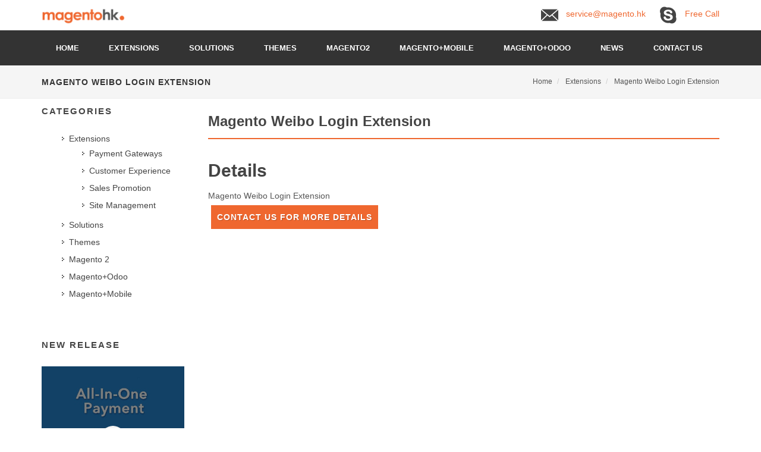

--- FILE ---
content_type: text/html; charset=UTF-8
request_url: http://www.magento.hk/index.php/extensions/weibo-login.html
body_size: 7342
content:
<!DOCTYPE html PUBLIC "-//W3C//DTD XHTML 1.0 Strict//EN" "http://www.w3.org/TR/xhtml1/DTD/xhtml1-strict.dtd">
<html xmlns="http://www.w3.org/1999/xhtml" xml:lang="en" lang="en">
<head>
<meta http-equiv="Content-Type" content="text/html; charset=utf-8" />
<title>Magento.hk Magento Weibo Login Extension - Extensions</title>
<meta name="description" content="Magento Weibo Login Extension" />
<meta name="keywords" content="Magento Weibo Login Extension" />
<meta name="robots" content="INDEX,FOLLOW" />
<link rel="icon" href="http://www.magento.hk/media/favicon/default/mhk_fav.png" type="image/x-icon" />
<link rel="shortcut icon" href="http://www.magento.hk/media/favicon/default/mhk_fav.png" type="image/x-icon" />
<!--[if lt IE 7]>
<script type="text/javascript">
//<![CDATA[
    var BLANK_URL = 'http://www.magento.hk/js/blank.html';
    var BLANK_IMG = 'http://www.magento.hk/js/spacer.gif';
//]]>
</script>
<![endif]-->
<link rel="stylesheet" type="text/css" href="http://www.magento.hk/js/calendar/calendar-win2k-1.css" />
<link rel="stylesheet" type="text/css" href="http://www.magento.hk/skin/frontend/cosmo/default/css/bootstrap.css" media="all" />
<link rel="stylesheet" type="text/css" href="http://www.magento.hk/skin/frontend/cosmo/default/css/style.css" media="all" />
<link rel="stylesheet" type="text/css" href="http://www.magento.hk/skin/frontend/cosmo/default/css/dark.css" media="all" />
<link rel="stylesheet" type="text/css" href="http://www.magento.hk/skin/frontend/cosmo/default/css/font-icons.css" media="all" />
<link rel="stylesheet" type="text/css" href="http://www.magento.hk/skin/frontend/cosmo/default/css/font.css" media="all" />
<link rel="stylesheet" type="text/css" href="http://www.magento.hk/skin/frontend/cosmo/default/css/animate.css" media="all" />
<link rel="stylesheet" type="text/css" href="http://www.magento.hk/skin/frontend/cosmo/default/css/magnific-popup.css" media="all" />
<link rel="stylesheet" type="text/css" href="http://www.magento.hk/skin/frontend/cosmo/default/css/responsive.css" media="all" />
<link rel="stylesheet" type="text/css" href="http://www.magento.hk/skin/frontend/base/default/aw_blog/css/style.css" media="all" />
<script type="text/javascript" src="http://www.magento.hk/js/mage/cookies.js"></script>
<script type="text/javascript" src="http://www.magento.hk/js/calendar/calendar.js"></script>
<script type="text/javascript" src="http://www.magento.hk/js/calendar/calendar-setup.js"></script>
<script type="text/javascript" src="http://www.magento.hk/js/prototype/prototype.js"></script>
<script type="text/javascript" src="http://www.magento.hk/js/lib/ccard.js"></script>
<script type="text/javascript" src="http://www.magento.hk/js/prototype/validation.js"></script>
<script type="text/javascript" src="http://www.magento.hk/js/scriptaculous/builder.js"></script>
<script type="text/javascript" src="http://www.magento.hk/js/scriptaculous/effects.js"></script>
<script type="text/javascript" src="http://www.magento.hk/js/scriptaculous/dragdrop.js"></script>
<script type="text/javascript" src="http://www.magento.hk/js/scriptaculous/controls.js"></script>
<script type="text/javascript" src="http://www.magento.hk/js/scriptaculous/slider.js"></script>
<script type="text/javascript" src="http://www.magento.hk/js/varien/js.js"></script>
<script type="text/javascript" src="http://www.magento.hk/js/varien/form.js"></script>
<script type="text/javascript" src="http://www.magento.hk/js/mage/translate.js"></script>
<script type="text/javascript" src="http://www.magento.hk/js/varien/product.js"></script>
<script type="text/javascript" src="http://www.magento.hk/js/varien/configurable.js"></script>
<script type="text/javascript" src="http://www.magento.hk/skin/frontend/cosmo/default/js/jquery.js"></script>
<script type="text/javascript" src="http://www.magento.hk/skin/frontend/cosmo/default/js/plugins.js"></script>
<link href="http://www.magento.hk/index.php/news/rss/index/store_id/2/" title="News" rel="alternate" type="application/rss+xml" />

<script type="text/javascript">
//<![CDATA[
Mage.Cookies.path     = '/';
Mage.Cookies.domain   = '.www.magento.hk';
//]]>
</script>

<script type="text/javascript">
//<![CDATA[
optionalZipCountries = ["CN"];
//]]>
</script>
            <!-- BEGIN GOOGLE UNIVERSAL ANALYTICS CODE -->
        <script type="text/javascript">
        //<![CDATA[
            (function(i,s,o,g,r,a,m){i['GoogleAnalyticsObject']=r;i[r]=i[r]||function(){
            (i[r].q=i[r].q||[]).push(arguments)},i[r].l=1*new Date();a=s.createElement(o),
            m=s.getElementsByTagName(o)[0];a.async=1;a.src=g;m.parentNode.insertBefore(a,m)
            })(window,document,'script','//www.google-analytics.com/analytics.js','ga');

            
ga('create', 'UA-51531181-4', 'auto');

ga('send', 'pageview');
            
        //]]>
        </script>
        <!-- END GOOGLE UNIVERSAL ANALYTICS CODE -->
    <script type="text/javascript">//<![CDATA[
        var Translator = new Translate([]);
        //]]></script></head>
<body class="catalog-product-view catalog-product-view product-weibo-login categorypath-extensions-html category-extensions">

        <noscript>
        <div class="global-site-notice noscript">
            <div class="notice-inner">
                <p>
                    <strong>JavaScript seems to be disabled in your browser.</strong><br />
                    You must have JavaScript enabled in your browser to utilize the functionality of this website.                </p>
            </div>
        </div>
    </noscript>
 
        
 <!-- Top Bar
        ============================================= -->
        <div id="top-bar" style="display:none">

            <div class="container clearfix">

                <div class="col_half nobottommargin">

                                    </div>

                <div class="col_half fright col_last nobottommargin" >

                    <!-- Top Social
                    ============================================= -->
                    <div id="top-social">
                        <ul>
                            
                            
                            <li><a href="tel:<a href="skype:sidealice?call">Free Call</a>" class="si-call"><span class="ts-icon"><i class="icon-call"></i></span><span class="ts-text"><a href="skype:sidealice?call">Free Call</a></span></a></li>
                            <li><a href="mailto:<a href="mailto:service@magento.hk">service@magento.hk</a>" class="si-email3"><span class="ts-icon"><i class="icon-email3"></i></span><span class="ts-text"><a href="mailto:service@magento.hk">service@magento.hk</a></span></a></li>
                        </ul>
                    </div><!-- #top-social end -->

                </div>

            </div>

        </div><!-- #top-bar end -->

        <!-- Header
        ============================================= -->
        <header id="header" class="sticky-style-2">

            <div class="container clearfix">

                <!-- Logo
                ============================================= -->
                <div id="logo">
                    <a href="/" class="standard-logo" data-dark-logo="http://www.magento.hk/skin/frontend/cosmo/default/images/logo-dark.png"><img src="http://www.magento.hk/skin/frontend/cosmo/default/images/logo.png" alt="Logo"></a>
                    <a href="/" class="retina-logo" data-dark-logo="http://www.magento.hk/skin/frontend/cosmo/default/images/logo-dark@2x.png"><img src="http://www.magento.hk/skin/frontend/cosmo/default/images/logo@2x.png" alt="Logo"></a>
                </div><!-- #logo end -->

                <ul class="header-extras">
                    <li>
                        <i class="i-plain icon-email3 nomargin"></i>
                        <div class="he-text">
                            
                            <span><a href="mailto:service@magento.hk">service@magento.hk</a></span>
                        </div>
                    </li>
                    <li>
                        <i class="i-plain icon-skype nomargin"></i>
                        <div class="he-text">
                            
                            <span><a href="skype:sidealice?call">Free Call</a></span>
                        </div>
                    </li>
                </ul>

            </div>

            <div id="header-wrap">

                <!-- Primary Navigation
                ============================================= -->
                <nav id="primary-menu" class="style-2">

                    <div class="container clearfix">

                        <div id="primary-menu-trigger"><i class="icon-reorder"></i></div>

                         <ul>
	<li>
	<a href="/"><div>
		Home
	</div></a>
	</li>
	<li>
	<a href="/extensions.html"><div>
		Extensions
	</div></a>
	<ul>
		<li>
		<a href="/extensions/payment-gateways.html"><div>
			Payment Gateway
		</div></a>
		<ul>
			<li>
			<a href="/extensions/payment-gateways/alipay.html"><div>
				Alipay
			</div></a>
			</li>
                        <li>
			<a href="/extensions/payment-gateways/wechatpay.html"><div>
				Wechat Pay
			</div></a>
			</li>
			<li>
			<a href="/extensions/payment-gateways/unionpay.html"><div>
				Unionpay
			</div></a>
			</li>
			<li>
			<a href="/extensions/payment-gateways/chinapay.html"><div>
				Chinapay
			</div></a>
			</li>
			<li>
			<a href="/extensions/payment-gateways/chinabank.html"><div>
				Chinabank Payments
			</div></a>
			</li>
			<li>
			<a href="/extensions/payment-gateways/masapay.html"><div>
				Masapay
			</div></a>
			</li>
                        
		</ul>
		</li>
		<li>
		<a href="/extensions/customer-experience.html"><div>
			Customer Experience
		</div></a>
		<ul>
			<li>
			<a href="/extensions/customer-experience/wechat-login.html"><div>
				Chinese Social Login
			</div></a>
			</li>
                        
			<li>
			<a href="/extensions/customer-experience/mobile-phone-verification.html"><div>
				Mobile Phone Verification
			</div></a>
			</li>
			<li>
			<a href="/extensions/customer-experience/magento-chinese-language-package.html"><div>
				CN Language Package
			</div></a>
			</li>
		</ul>
		</li>
		<li>
		<a href="/extensions/sales.html"><div>
			Sales Promotion
		</div></a>
		<ul>
			<li>
			<a href="/extensions/sales/flash-sale.html"><div>
				Flash Sale
			</div></a>
			</li>
            <li>
			<a href="/extensions/sales/brand-page.html"><div>
				Brand Page
			</div></a>
			</li>
			<li>
			<li>
			<a href="/extensions/sales/calender-date-pickup.html"><div>
				Calender Date Pickup
			</div></a>
			</li>
                        <li>
			<a href="/extensions/sales/product-authentication.html"><div>
				Product Authentication
			</div></a>
			</li>
			<li>
			<a href="/extensions/sales/agent-authentication.html"><div>
				Agent Authentication
			</div></a>
			</li>
			<li>
			<a href="/extensions/sales/shop-locator.html"><div>
				Shop Locator
			</div></a>
			</li>
			<li>
			<a href="/extensions/sales/logistics-tracking.html"><div>
				Logistics Tracking
			</div></a>
			</li>
			<li>
			<a href="/extensions/sales/triggered-email.html"><div>
				Triggered Email
			</div></a>
			</li>

		</ul>
		</li>
		
		<li>
		<a href="/extensions/cms.html"><div>
			Site Management
		</div></a>
		<ul>
			<li>
			<a href="/extensions/cms/qa.html"><div>
				Q&A
			</div></a>
			</li>
            <li>
			<a href="/extensions/cms/faq.html"><div>
				FAQ
			</div></a>
			</li>
			<li>
			<a href="/extensions/cms/news.html"><div>
				News
			</div></a>
			</li>
			<li>
			<a href="/extensions/cms/recruit.html"><div>
				Recruit
			</div></a>
			</li>
		</ul>
		</li>				
	</ul>
	</li>

	<li>
	<a href="/solutions.html"><div>
		Solutions
	</div></a>
	<ul>
                <li>
		<a href="/solutions/magento-cloud-hosting-solution.html"><div>
		         Cloud Hosting
		</div></a>
		</li>
		<li>
		<a href="/solutions/magento-chinese-localization-solution.html"><div>
			Chinese Localization
		</div></a>
		</li>
		<li>
		<a href="/solutions/magento-cross-border-ecommerce-solution.html"><div>
			Cross Border Ecommerce
		</div></a>
		</li>
		<li>
		<a href="/solutions/magento-customization.html"><div>
			Customization
		</div></a>
		</li>
		<li>
		<a href="/solutions/magento-analytics-solution.html"><div>
			Analytics
		</div></a>
		</li>
		<li>
		<a href="/solutions/magento-speed-up-solution.html"><div>
			Performance Tuning
		</div></a>
		</li>
		<li>
		<a href="/solutions/magento-marketing-solution.html"><div>
			Marketing
		</div></a>
		</li>
                <li>
		<a href="/solutions/all-in-one-payment-solution.html"><div>
			Payment
		</div></a>
		</li>
                <li>
		<a href="/solutions/shipping-solution.html"><div>
			Shipping
		</div></a>
		</li>
	</ul>
	</li>
	<li>
		<a href="/themes.html"><div>
			Themes
		</div></a>
	</li>
	<li>
	<a href="/magento2.html"><div>
		Magento2
	</div></a>
	
	</li>
        <li>
	<a href="/mobile.html"><div>
		Magento+Mobile
	</div></a>
	</li>
         <li>
	<a href="/odoo.html"><div>
		Magento+Odoo
	</div></a>
	</li>
	<li>

	<a href="/blog"><div>
		News
	</div></a>
			<ul>

			<li>
			<a href="/news/cat/magento/"><div>
				Magento News
			</div></a>
			</li>
			<li>
			<a href="/news/cat/technology/"><div>
				Technology News
			</div></a>
			</li>
		</ul>
	</li>

	<li>
	<a href="/contacts"><div>
		Contact Us
	</div></a>
	</li>
</ul>
                       
                        

                    </div>

                </nav><!-- #primary-menu end -->

            </div>

        </header><!-- #header end -->        
                



<section id="page-title">
    
		<div class="container clearfix">
                <h1>
Magento Weibo Login Extension</h1>
                
                <ol class="breadcrumb">
                    
                
                    <li>
                            <a href="http://www.magento.hk/index.php/" title="Go to Home Page">Home</a>
                        
            </li>
                    <li>
                            <a href="http://www.magento.hk/index.php/extensions.html" title="">Extensions</a>
                        
            </li>
                    <li>
                            Magento Weibo Login Extension                        
            </li>
        			</ol>
        </div>
    
</section>
                
                    
                    <section id="content">
						<div class="content-wrap">
							<div class="container clearfix">
																

<div id="messages_product_view"></div>
<div class="postcontent col_last nobottommargin">

    <form action="http://www.magento.hk/index.php/checkout/cart/add/uenc/aHR0cDovL3d3dy5tYWdlbnRvLmhrL2luZGV4LnBocC9leHRlbnNpb25zL3dlaWJvLWxvZ2luLmh0bWw,/product/33/form_key/BbhhbbisQPGIJxju/" method="post" id="product_addtocart_form">
        <input name="form_key" type="hidden" value="BbhhbbisQPGIJxju" />
        <div class="no-display">
            <input type="hidden" name="product" value="33" />
            <input type="hidden" name="related_product" id="related-products-field" value="" />
        </div>

        
            <div class="fancy-title title-bottom-border">
                <h3>Magento Weibo Login Extension</h3>
            </div>
        

        <div class="clearer"></div>
		
						<div class="box-collateral box-description">
										    <h2>Details</h2>
    <div class="std">
        Magento Weibo Login Extension    </div>
				</div>
											<a href="mailto:service@magento.hk"><button type="button" title="Contact Us" id="send_email" class="button btn-cart"><span><span>CONTACT US FOR MORE DETAILS</span></span></button></a>
	 </form>
	 <script type="text/javascript">
    //<![CDATA[
        var productAddToCartForm = new VarienForm('product_addtocart_form');
        productAddToCartForm.submit = function(button, url) {
            if (this.validator.validate()) {
                var form = this.form;
                var oldUrl = form.action;

                if (url) {
                   form.action = url;
                }
                var e = null;
                try {
                    this.form.submit();
                } catch (e) {
                }
                this.form.action = oldUrl;
                if (e) {
                    throw e;
                }

                if (button && button != 'undefined') {
                    button.disabled = true;
                }
            }
        }.bind(productAddToCartForm);

        productAddToCartForm.submitLight = function(button, url){
            if(this.validator) {
                var nv = Validation.methods;
                delete Validation.methods['required-entry'];
                delete Validation.methods['validate-one-required'];
                delete Validation.methods['validate-one-required-by-name'];
                // Remove custom datetime validators
                for (var methodName in Validation.methods) {
                    if (methodName.match(/^validate-datetime-.*/i)) {
                        delete Validation.methods[methodName];
                    }
                }

                if (this.validator.validate()) {
                    if (url) {
                        this.form.action = url;
                    }
                    this.form.submit();
                }
                Object.extend(Validation.methods, nv);
            }
        }.bind(productAddToCartForm);
    //]]>
    </script>
</div>


<div class="sidebar nobottommargin clearfix">
		
<div class="widget clearfix">
	<div class="widget widget_links clearfix">
		<h4>Categories</h4>
		<ul>
			<li class="level0 nav-1 active level-top first parent">
<a href="http://www.magento.hk/index.php/extensions.html" class="level-top">
<span>Extensions</span>
</a>
<ul class="level0">
<li class="level1 nav-1-1 first">
<a href="http://www.magento.hk/index.php/extensions/payment-gateways.html">
<span>Payment Gateways</span>
</a>
</li><li class="level1 nav-1-2">
<a href="http://www.magento.hk/index.php/extensions/customer-experience.html">
<span>Customer Experience</span>
</a>
</li><li class="level1 nav-1-3">
<a href="http://www.magento.hk/index.php/extensions/sales.html">
<span>Sales Promotion</span>
</a>
</li><li class="level1 nav-1-4 last">
<a href="http://www.magento.hk/index.php/extensions/cms.html">
<span>Site Management</span>
</a>
</li>
</ul>
</li><li class="level0 nav-2 level-top">
<a href="http://www.magento.hk/index.php/solutions.html" class="level-top">
<span>Solutions</span>
</a>
</li><li class="level0 nav-3 level-top">
<a href="http://www.magento.hk/index.php/themes.html" class="level-top">
<span>Themes</span>
</a>
</li><li class="level0 nav-4 level-top">
<a href="http://www.magento.hk/index.php/magento2.html" class="level-top">
<span>Magento 2</span>
</a>
</li><li class="level0 nav-5 level-top">
<a href="http://www.magento.hk/index.php/odoo.html" class="level-top">
<span>Magento+Odoo</span>
</a>
</li><li class="level0 nav-6 level-top last">
<a href="http://www.magento.hk/index.php/mobile.html" class="level-top">
<span>Magento+Mobile</span>
</a>
</li>		</ul>
	</div>
</div>

                <div class="widget clearfix">

          <h4>New Release</h4>
          <div id="oc-portfolio-sidebar" class="owl-carousel portfolio-5">
                              
                                    <div class="oc-item">
                                        <div class="iportfolio">
                                            <div class="portfolio-image">
                                                <a target="_blank" href="http://www.hhip.cn">
                                                    <img src="http://www.magento.hk/media/bannermanager/banner/onlinemarketing3.jpg" alt="Marketing Package">
                                                </a>
                                                <div class="portfolio-overlay">
                                                    <a target="_blank" href="http://www.hhip.cn" class="center-icon" ><i class="icon-line-play"></i></a>
                                                </div>
                                            </div>
                                            <div class="portfolio-desc center nobottompadding">
                                                <h3>Marketing Package</h3>
                                                <span>Social media marketing, EDM marketing and Search engine marketing solution</span>
                                            </div>
                                        </div>
                                    </div>
              
                
                
                              
                                    <div class="oc-item">
                                        <div class="iportfolio">
                                            <div class="portfolio-image">
                                                <a target="_blank" href="http://www.tianqipay.com">
                                                    <img src="http://www.magento.hk/media/bannermanager/banner/all-in-one-payment2.jpg" alt="All-in-One Chinese Payment">
                                                </a>
                                                <div class="portfolio-overlay">
                                                    <a target="_blank" href="http://www.tianqipay.com" class="center-icon" ><i class="icon-line-play"></i></a>
                                                </div>
                                            </div>
                                            <div class="portfolio-desc center nobottompadding">
                                                <h3>All-in-One Chinese Payment</h3>
                                                <span>Integration of Alipay, Wechat payment, China banks payment, Paypal and Visa/Master Card payment</span>
                                            </div>
                                        </div>
                                    </div>
              
                
                
                 
          </div>
                                <script type="text/javascript">

                                    jQuery(document).ready(function($) {

                                        var ocClients = $("#oc-portfolio-sidebar");

                                        ocClients.owlCarousel({
                                            items: 1,
                                            margin: 10,
                                            loop: true,
                                            nav: false,
                                            autoplay: true,
                                            dots: true,
                                            autoplayHoverPause: true
                                        });

                                    });

                                </script>
 


                

                

</div>
                <div class="clear"></div>                              

                            <div class="widget clearfix">

                                <h4>Tag Cloud</h4>
                                <div class="tagcloud">
                                                                         
                                    <a href="/extensions.html">ecommerce</a>
                                    <a href="/extensions/payment-gateways.html">payment gateway</a>
                                    <a href="/extensions/customer-experience.html">user experience</a>
                                    <a href="/solutions/magento-marketing-solution.html">marketing</a>
                                    <a href="/solutions/magento-marketing-solution.html">sms</a>
                                    <a href="/extensions/sales/logistics-tracking.html">logistics</a>
                                    <a href="/extensions/payment-gateways/wechatpay.html">wechat</a>
                                    <a href="/themes.html">themes</a>
                                    <a href="/magento2.html">magento2</a>   
									<a href="/odoo.html">odoo</a>
									<a href="/mobile.html">mobile</a>                                </div>

                            </div>	
</div><!-- .portfolio-single-gallery-right.html-image end -->


<div class="clear"></div>

					
					
	
<script type="text/javascript">
    var lifetime = 3600;
    var expireAt = Mage.Cookies.expires;
    if (lifetime > 0) {
        expireAt = new Date();
        expireAt.setTime(expireAt.getTime() + lifetime * 1000);
    }
    Mage.Cookies.set('external_no_cache', 1, expireAt);
</script>
								<div class="sidebar nobottommargin clearfix">
									<div class="sidebar-widgets-wrap">
										<div class="block block-subscribe">
    <div class="block-title">
        <strong><span>Newsletter</span></strong>
    </div>
    <form action="http://www.magento.hk/index.php/newsletter/subscriber/new/" method="post" id="newsletter-validate-detail">
        <div class="block-content">
            <div class="form-subscribe-header">
                <label for="newsletter">Sign Up for Our Newsletter:</label>
            </div>
            <div class="input-box">
               <input type="text" name="email" id="newsletter" title="Sign up for our newsletter" class="input-text required-entry validate-email" />
            </div>
            <div class="actions">
                <button type="submit" title="Subscribe" class="button"><span><span>Subscribe</span></span></button>
            </div>
        </div>
    </form>
    <script type="text/javascript">
    //<![CDATA[
        var newsletterSubscriberFormDetail = new VarienForm('newsletter-validate-detail');
    //]]>
    </script>
</div>
									</div>
								</div>
							</div>
						</div>
					</section>
                
					
           
        <footer id="footer" class="dark">

            <div class="container">

                <!-- Footer Widgets
                ============================================= -->
                <div class="footer-widgets-wrap clearfix">

                    <div class="col_two_third">

                        <div class="col_one_third">

                            <div class="widget clearfix">

                              
							<h4>Contact Us</h4>
                               

                                <div style="background: url('http://www.magento.hk/skin/frontend/cosmo/default/images/world-map.png') no-repeat center center; background-size: 100%;">
                                    
                                    <abbr title="Skype"><strong>Skype:</strong></abbr><a href="skype:sidealice?call">Free Call</a>                                   
                                    <abbr title="Email"><strong>Email:</strong></abbr><a href="mailto:service@magento.hk">service@magento.hk</a>                                </div>

                            </div>

                        </div>

                        <div class="col_one_third">

                            <div class="widget widget_links clearfix">

                                <h4>About Magento.hk</h4>

                                <ul>
<li><a target="_blank" href="/contacts">About Us</a></li>
<li><a target="_blank" href="/privacy-policy">Privacy Policy</a></li>
<li><a target="_blank" href="/terms-of-service">Terms of Service</a></li>
<li><a target="_blank" rel="nofollow" href="http://www.magento.com/">Magento Official Website</a></li>
</ul>
                            </div>

                        </div>

                        <div class="col_one_third col_last">

                       
							
							<div class="widget clearfix">

                                <h4>Tag Cloud</h4>
                                <div class="tagcloud">
                                                                        
                                    <a href="/extensions.html">ecommerce</a>
                                    <a href="/extensions/payment-gateways.html">payment gateway</a>
                                    <a href="/extensions/customer-experience.html">user experience</a>
                                    <a href="/solutions/magento-marketing-solution.html">marketing</a>
                                    <a href="/solutions/magento-marketing-solution.html">sms</a>
                                    <a href="/extensions/sales/logistics-tracking.html">logistics</a>
                                    <a href="/extensions/payment-gateways/wechatpay.html">wechat</a>
                                    <a href="/themes.html">themes</a>
                                    <a href="/magento2.html">magento2</a>   
									<a href="/odoo.html">odoo</a>
									<a href="/mobile.html">mobile</a>								</div>

                            </div>

                        </div>

                    </div>

                    <div class="col_one_third col_last">

                        <div class="widget clearfix" style="margin-bottom: -20px;">

                            <div class="row">

                                <div class="col-md-6">
                                    <div class="counter counter-small"><span data-from="50" data-to="25063" data-refresh-interval="80" data-speed="3000" data-comma="true"></span></div>
                                    <h5 class="nobottommargin">Downloads</h5>
                                </div>

                                <div class="col-md-6">
                                    <div class="counter counter-small"><span data-from="100" data-to="562" data-refresh-interval="50" data-speed="2000" data-comma="true"></span></div>
                                    <h5 class="nobottommargin">Clients</h5>
                                </div>

                            </div>

                        </div>


           

                    </div>

                </div><!-- .footer-widgets-wrap end -->

            </div>

            <!-- Copyrights
            ============================================= -->
            <div id="copyrights">

                <div class="container clearfix">

                    <div class="col-md-12 center">
                        Copyrights &copy; 2016 All Rights Reserved by Magetno.hk Inc.<a href="http://beian.miit.gov.cn">沪ICP备12037650号-4</a><br>
                        
                    </div>

                   

                </div>

            </div><!-- #copyrights end -->

        </footer><!-- #footer end -->
		<div id="gotoTop" class="icon-angle-up"></div>
		<script type="text/javascript" src="/skin/frontend/cosmo/default/js/functions.js"></script>
        <script>
            var _hmt = _hmt || [];
            (function() {
              var hm = document.createElement("script");
              hm.src = "//hm.baidu.com/hm.js?6a8e024cc782f8fa22bf5f3deecd6a11";
              var s = document.getElementsByTagName("script")[0]; 
              s.parentNode.insertBefore(hm, s);
            })();
        </script>
                

   

</body>
</html>


--- FILE ---
content_type: text/plain
request_url: https://www.google-analytics.com/j/collect?v=1&_v=j102&a=179103691&t=pageview&_s=1&dl=http%3A%2F%2Fwww.magento.hk%2Findex.php%2Fextensions%2Fweibo-login.html&ul=en-us%40posix&dt=Magento.hk%20Magento%20Weibo%20Login%20Extension%20-%20Extensions&sr=1280x720&vp=1280x720&_u=IEBAAEABAAAAACAAI~&jid=2082063656&gjid=1253688696&cid=233709561.1768429916&tid=UA-51531181-4&_gid=1656894544.1768429916&_r=1&_slc=1&z=358197789
body_size: -284
content:
2,cG-QLDD4K42PM